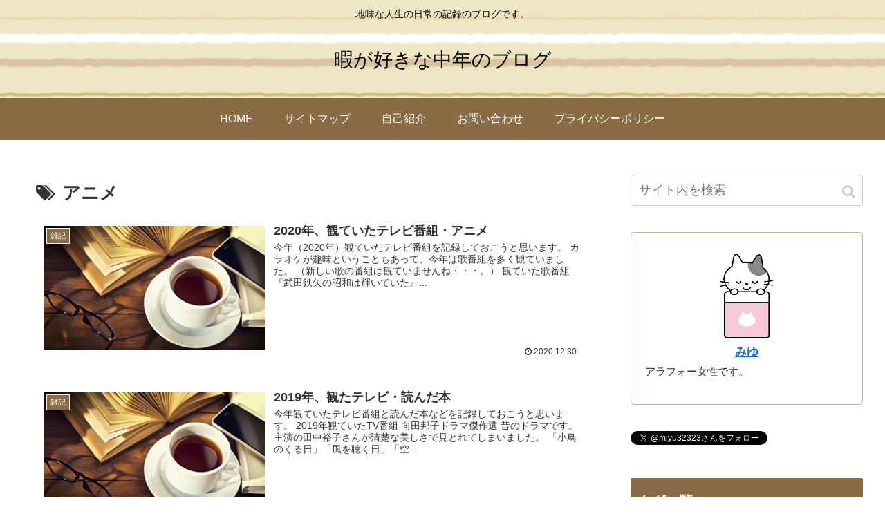

--- FILE ---
content_type: text/html; charset=utf-8
request_url: https://www.google.com/recaptcha/api2/aframe
body_size: 272
content:
<!DOCTYPE HTML><html><head><meta http-equiv="content-type" content="text/html; charset=UTF-8"></head><body><script nonce="kVlMAvGDRQYwYzjUJWD3BA">/** Anti-fraud and anti-abuse applications only. See google.com/recaptcha */ try{var clients={'sodar':'https://pagead2.googlesyndication.com/pagead/sodar?'};window.addEventListener("message",function(a){try{if(a.source===window.parent){var b=JSON.parse(a.data);var c=clients[b['id']];if(c){var d=document.createElement('img');d.src=c+b['params']+'&rc='+(localStorage.getItem("rc::a")?sessionStorage.getItem("rc::b"):"");window.document.body.appendChild(d);sessionStorage.setItem("rc::e",parseInt(sessionStorage.getItem("rc::e")||0)+1);localStorage.setItem("rc::h",'1768375164462');}}}catch(b){}});window.parent.postMessage("_grecaptcha_ready", "*");}catch(b){}</script></body></html>